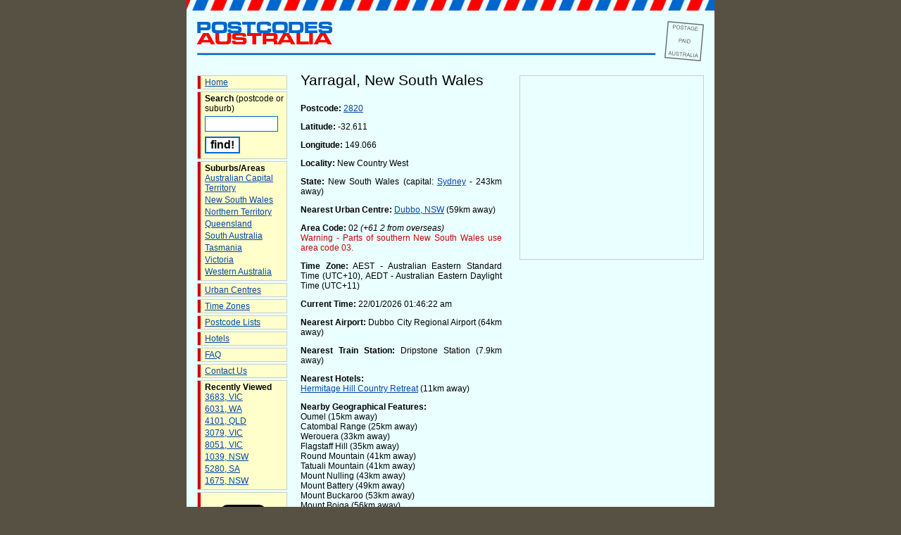

--- FILE ---
content_type: text/html; charset=UTF-8
request_url: https://postcodes-australia.com/areas/nsw/new+country+west/yarragal
body_size: 3221
content:
<!DOCTYPE html PUBLIC "-//W3C//DTD XHTML 1.0 Transitional//EN" "http://www.w3.org/TR/xhtml1/DTD/xhtml1-transitional.dtd">
<html xmlns="http://www.w3.org/1999/xhtml" xmlns:fb="http://ogp.me/ns/fb#">
<head>
<script type="text/javascript">
window.google_analytics_uacct = "UA-4229867-2";
</script>
<meta http-equiv="Content-Type" content="text/html; charset=ISO-8859-1" />
<meta name="keywords" content="yarragal, new south wales, info, postcode, map, australia, postal code, new country west, dubbo, nsw" />
<meta name="description" content="Yarragal, New South Wales (near Dubbo) postcode and local information, including maps, accommodation etc." />
<meta name="geo.placename" content="Yarragal, NSW, Australia" />
<meta name="geo.position" content="-32.6113;149.066" />
<meta name="ICBM" content="-32.6113, 149.066" />
<title>Postcode for Yarragal, New South Wales (near Dubbo) - Postcodes Australia</title>
<link href="https://postcodes-australia.com/favicon.ico" rel="shortcut icon" type="image/x-icon" />
<link href="https://postcodes-australia.com/favicon.ico" rel="icon" type="image/x-icon" />
<link rel="stylesheet" href="https://postcodes-australia.com/style.css" type="text/css" media="screen" />
<script src="https://maps.google.com/maps?file=api&amp;v=2&amp;key=ABQIAAAAbaDmp5O2Vgk-nRZnL0RfqBTRLoqi5egTMPnXcWn5cxLuT1w8ixQXbyaFNNr73-8kY3jvY0XoUM2p3A" type="text/javascript"></script>
<script src="https://postcodes-australia.com/google_maps.js" type="text/javascript"></script>
<script src="https://postcodes-australia.com/clock.js" type="text/javascript"></script>
<!-- Google tag (gtag.js) -->
<script async src="https://www.googletagmanager.com/gtag/js?id=G-4RSG18YYFG"></script>
<script>
  window.dataLayer = window.dataLayer || [];
  function gtag(){dataLayer.push(arguments);}
  gtag('js', new Date());
  gtag('config', 'G-4RSG18YYFG');
</script>
<script data-ad-client="ca-pub-2481068549478754" async src="https://pagead2.googlesyndication.com/pagead/js/adsbygoogle.js"></script>
</head>
<body onLoad="loadMapLocation(-32.6113, 149.066, 13, 0); setClockTime(2026, 01, 22, 01, 46, 22); setInterval('updateTime()', 1000);"  onunload="GUnload();">
<!--
<div id="fb-root"></div>
<script>(function(d, s, id) {
  var js, fjs = d.getElementsByTagName(s)[0];
  if (d.getElementById(id)) return;
  js = d.createElement(s); js.id = id;
  js.src = "//connect.facebook.net/en_GB/all.js#xfbml=1";
  fjs.parentNode.insertBefore(js, fjs);
}(document, 'script', 'facebook-jssdk'));</script>
-->
<a name="top"></a>
<div id="container">
<div id="header">
<div id="postmark"></div>
<a href="https://postcodes-australia.com/" class="imglink"><img id="logoimg" src="https://postcodes-australia.com/images/postcodes-australia.gif" width="192" height="33" alt="Postcodes Australia Logo" /></a>
<hr />
</div>
<div id="nav">
<ul>
	<li><a href="https://postcodes-australia.com/" title="Home Page">Home</a></li>
	<li>
		<strong>Search</strong> (postcode or suburb)
		<div class="hide"><form method="post" action="https://postcodes-australia.com/search"></div>
		<input type="text" name="q" class="searchbox" alt="Search query" />
		<br />
		<input type="submit" value="find!" class="searchbutton" alt="Perform search" />
		<div class="hide"></form></div>
	</li>
	<li>
		<strong>Suburbs/Areas</strong>
		<ul>
			<li><a href="https://postcodes-australia.com/areas/act" title="Areas in Australian Capital Territory">Australian Capital Territory</a></li>
			<li><a href="https://postcodes-australia.com/areas/nsw" title="Areas in New South Wales">New South Wales</a></li>
			<li><a href="https://postcodes-australia.com/areas/nt" title="Areas in Northern Territory">Northern Territory</a></li>
			<li><a href="https://postcodes-australia.com/areas/qld" title="Areas in Queensland">Queensland</a></li>
			<li><a href="https://postcodes-australia.com/areas/sa" title="Areas in South Australia">South Australia</a></li>
			<li><a href="https://postcodes-australia.com/areas/tas" title="Areas in Tasmania">Tasmania</a></li>
			<li><a href="https://postcodes-australia.com/areas/vic" title="Areas in Victoria">Victoria</a></li>
			<li><a href="https://postcodes-australia.com/areas/wa" title="Areas in Western Australia">Western Australia</a></li>
		</ul>
	</li>
	<li><a href="https://postcodes-australia.com/cities" title="Urban Centres in Australia">Urban Centres</a></li>
	<li><a href="https://postcodes-australia.com/timezones" title="Australian Time Zones">Time Zones</a></li>
	<li><a href="https://postcodes-australia.com/state-postcodes" title="Lists of Postcodes by State">Postcode Lists</a></li>
	<li><a href="https://postcodes-australia.com/hotels" title="Hotels">Hotels</a></li>
	<li><a href="https://postcodes-australia.com/faq" title="Frequently Asked Questions">FAQ</a></li>
	<li><a href="https://postcodes-australia.com/contact" title="Contact Us">Contact Us</a></li>
		<li>
		<strong>Recently Viewed</strong>
		<ul>
			<li><a href="https://postcodes-australia.com/postcodes/3683" title="Information on postcode 3683">3683, VIC</a></li><li><a href="https://postcodes-australia.com/postcodes/6031" title="Information on postcode 6031">6031, WA</a></li><li><a href="https://postcodes-australia.com/postcodes/4101" title="Information on postcode 4101">4101, QLD</a></li><li><a href="https://postcodes-australia.com/postcodes/3079" title="Information on postcode 3079">3079, VIC</a></li><li><a href="https://postcodes-australia.com/postcodes/8051" title="Information on postcode 8051">8051, VIC</a></li><li><a href="https://postcodes-australia.com/postcodes/1039" title="Information on postcode 1039">1039, NSW</a></li><li><a href="https://postcodes-australia.com/postcodes/5280" title="Information on postcode 5280">5280, SA</a></li><li><a href="https://postcodes-australia.com/postcodes/1675" title="Information on postcode 1675">1675, NSW</a></li>		</ul>
	</li>
		
	<li>
		
		<div id="socialFB">
			<fb:like href="http://www.postcodes-australia.com/" send="false" layout="box_count" show_faces="false"></fb:like>
		</div>
		<div id="socialTwitter">
			<a href="https://twitter.com/share" class="twitter-share-button" data-lang="en" data-text="Check out Postcodes Australia:" data-url="http://www.postcodes-australia.com/" data-count="vertical">Tweet</a>
			<script>!function(d,s,id){var js,fjs=d.getElementsByTagName(s)[0];if(!d.getElementById(id)){js=d.createElement(s);js.id=id;js.src="//platform.twitter.com/widgets.js";fjs.parentNode.insertBefore(js,fjs);}}(document,"script","twitter-wjs");</script>
		</div>
	</li>
	
</ul>

</div>
<div id="content"><div id="rightPanel">
<div id="map"></div>
<div class="assky"><script async src="https://pagead2.googlesyndication.com/pagead/js/adsbygoogle.js?client=ca-pub-2481068549478754"
     crossorigin="anonymous"></script>
<!-- AUPC-Skyscraper-SuburbPage -->
<ins class="adsbygoogle"
     style="display:inline-block;width:160px;height:600px"
     data-ad-client="ca-pub-2481068549478754"
     data-ad-slot="1778425508"></ins>
<script>
     (adsbygoogle = window.adsbygoogle || []).push({});
</script></div></div><h1>Yarragal, New South Wales</h1>
<p><strong>Postcode:</strong> <a href="https://postcodes-australia.com/postcodes/2820" title="Information on postcode 2820">2820</a></p>
<p><strong>Latitude:</strong> -32.611</p><p><strong>Longitude:</strong> 149.066</p>
<p><strong>Locality:</strong> New Country West</p>
<p><strong>State:</strong> New South Wales (capital: <a href="https://postcodes-australia.com/cities/nsw/sydney" title="Information about Sydney">Sydney</a> - 243km away)</p>
<p><strong>Nearest Urban Centre:</strong> <a href="https://postcodes-australia.com/cities/nsw/dubbo" title="Information on Dubbo, NSW">Dubbo, NSW</a> (59km away)</p>
<p><strong>Area Code:</strong> 02 <em>(+61 2 from overseas)</em>
<br />
<span class="warningtext">Warning - Parts of southern New South Wales use area code 03.</span></p>
<p><strong>Time Zone:</strong> AEST - Australian Eastern Standard Time (UTC+10), AEDT - Australian Eastern Daylight Time (UTC+11)</p>
<p><strong>Current Time:</strong> <span id="time">22/01/2026 01:46:22 am</span></p>
<p><strong>Nearest Airport:</strong> Dubbo City Regional Airport (64km away)</p><p><strong>Nearest Train Station:</strong> Dripstone Station (7.9km away)</p><p><strong>Nearest Hotels:</strong><br /><a href="http://www.booking.com/hotel/au/hermitage-hill-country-retreat.html?aid=322545">Hermitage Hill Country Retreat</a> (11km away)</p><p><strong>Nearby Geographical Features:</strong><br />Oumel (15km away)<br />Catombal Range (25km away)<br />Werouera (33km away)<br />Flagstaff Hill (35km away)<br />Round Mountain (41km away)<br />Tatuali Mountain (41km away)<br />Mount Nulling (43km away)<br />Mount Battery (49km away)<br />Mount Buckaroo (53km away)<br />Mount Boiga (56km away)<br />Lowes Hill (56km away)<br />McDonalds Hill (57km away)<br />The Turtle (57km away)<br />Haystack Hill (58km away)<br />Saddleback Peak (59km away)<br />Bulga Range (66km away)<br />Monkey Hill (67km away)<br />Cookamobil Range (70km away)<br />Curumbenya Range (72km away)<br />Eaglehawk Rock (72km away)<br />Herveys Range (73km away)<br />Brays Mountain (73km away)<br />Mount Bangalore (78km away)<br />Mount York (79km away)<br />Crokers Range (80km away)</p><br />
<p>&bull; <a href="https://postcodes-australia.com/" title="Home page">Home page</a></p>
<br />
</div>
<div id="footer">

<p>Copyright &copy; 2006-2026 <a href="https://postcodes-australia.com/">postcodes-australia.com</a> | Some data courtesy of <a href="http://www.geonames.org">GeoNames</a>, used under a <a href="http://creativecommons.org/licenses/by/3.0/">Creative Commons Attribution 3.0</a> license | <a href="https://postcodes-australia.com/privacy">Privacy Policy</a>
</div>
</div>
</body>
</html>



--- FILE ---
content_type: text/html; charset=utf-8
request_url: https://www.google.com/recaptcha/api2/aframe
body_size: 259
content:
<!DOCTYPE HTML><html><head><meta http-equiv="content-type" content="text/html; charset=UTF-8"></head><body><script nonce="qDupZZ1TlMA7g8hLOUX1yA">/** Anti-fraud and anti-abuse applications only. See google.com/recaptcha */ try{var clients={'sodar':'https://pagead2.googlesyndication.com/pagead/sodar?'};window.addEventListener("message",function(a){try{if(a.source===window.parent){var b=JSON.parse(a.data);var c=clients[b['id']];if(c){var d=document.createElement('img');d.src=c+b['params']+'&rc='+(localStorage.getItem("rc::a")?sessionStorage.getItem("rc::b"):"");window.document.body.appendChild(d);sessionStorage.setItem("rc::e",parseInt(sessionStorage.getItem("rc::e")||0)+1);localStorage.setItem("rc::h",'1769046385319');}}}catch(b){}});window.parent.postMessage("_grecaptcha_ready", "*");}catch(b){}</script></body></html>